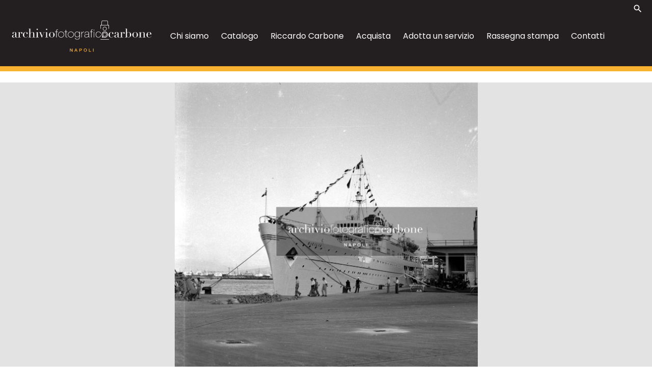

--- FILE ---
content_type: text/html;charset=UTF-8
request_url: https://catalogo.archiviofotograficocarbone.it/carbone-web/documenti/detail/IT-CARBONE-FT0003-065866/viaggio-inaugurale-della-nave-sicilia-1.html
body_size: 12598
content:
<!doctype html> <html lang="it"> <head> <!-- Google tag (gtag.js) -->
<script async src="https://www.googletagmanager.com/gtag/js?id=G-W27DCVNPYZ"></script>
<script>
  window.dataLayer = window.dataLayer || [];
  function gtag(){dataLayer.push(arguments);}
  gtag('js', new Date());

  gtag('config', 'G-W27DCVNPYZ');
</script>
<meta charset="utf-8"/> <meta name="viewport" content="width=device-width, initial-scale=1"/> <meta property="og:type" content="website"/> <meta property="og:title" content="Viaggio inaugurale della nave Sicilia" /> <meta property="og:description" content="Viaggio inaugurale della nave Sicilia - scatola 019, busta 0501, negativo 001" /> <meta property="description" content="Viaggio inaugurale della nave Sicilia - scatola 019, busta 0501, negativo 001" /> <meta property="og:image" content="https://media.archiviofotograficocarbone.it/image-h/scn/019/0501/scn_019_0501_001.jpg" /> <meta property="og:image:url" content="https://media.archiviofotograficocarbone.it/image-h/scn/019/0501/scn_019_0501_001.jpg" /> <meta property="og:image:type" content="image/jpeg"/> <meta name="twitter:image" content="https://media.archiviofotograficocarbone.it/image-h/scn/019/0501/scn_019_0501_001.jpg" /> <meta name="twitter:card" content="summary_large_image"/> <meta name="twitter:site" content="catalogo.archiviofotograficocarbone.it"/> <link rel="canonical" href="https://catalogo.archiviofotograficocarbone.it/carbone-web/documenti/detail/IT-CARBONE-FT0003-065866/viaggio-inaugurale-della-nave-sicilia-1.html"/> <link rel="preconnect" href="https://fonts.googleapis.com"/> <link rel="preconnect" href="https://fonts.gstatic.com" crossorigin/> <link href="https://fonts.googleapis.com/css2?family=Poppins:wght@200;300;400;500;600;700;800;900&display=swap" rel="stylesheet"/> <link href="/carbone-web/resources/css/bootstrap-5.1.3.min.css" rel="stylesheet"/> <link rel="stylesheet" href="/carbone-web/resources/css/lightgallery.min.css"/> <link rel="stylesheet" href="/carbone-web/resources/css/af.css?afv=0.0.1 /"> <title>Viaggio inaugurale della nave Sicilia</title> <meta http-equiv="X-UA-Compatible" content="IE=edge"/> <link rel="apple-touch-icon" href="https://www.archiviofotograficocarbone.it/wp-content/themes/afc-regesta_theme/assets/images/favicon.png"> <link rel="shortcut icon" type="image/x-icon" href="https://www.archiviofotograficocarbone.it/wp-content/themes/afc-regesta_theme/assets/images/favicon.png"> <link rel="profile" href="http://gmpg.org/xfn/11"> <link href="https://fonts.googleapis.com/icon?family=Material+Icons|Material+Icons+Outlined|Material+Icons+Two+Tone|Material+Icons+Round|Material+Icons+Sharp" rel="stylesheet"> <link rel="stylesheet" href="https://www.archiviofotograficocarbone.it/wp-content/themes/afc-regesta_theme/assets/vendor/owlcarousel/css/owl.carousel.min.css"> <link rel="stylesheet" href="https://www.archiviofotograficocarbone.it/wp-content/themes/afc-regesta_theme/assets/vendor/owlcarousel/css/owl.theme.default.min.css"> <link rel='dns-prefetch' href='//s.w.org'/> <link rel="alternate" type="application/rss+xml" title="Archivio fotografico Carbone &raquo; Feed" href="https://www.archiviofotograficocarbone.it/feed/"/> <link rel="alternate" type="application/rss+xml" title="Archivio fotografico Carbone &raquo; Feed dei commenti" href="https://www.archiviofotograficocarbone.it/comments/feed/"/> <script>
window._wpemojiSettings = {"baseUrl":"https:\/\/s.w.org\/images\/core\/emoji\/14.0.0\/72x72\/","ext":".png","svgUrl":"https:\/\/s.w.org\/images\/core\/emoji\/14.0.0\/svg\/","svgExt":".svg","source":{"concatemoji":"https:\/\/www.archiviofotograficocarbone.it\/wp-includes\/js\/wp-emoji-release.min.js?ver=6.0"}};
/*! This file is auto-generated */
!function(e,a,t){var n,r,o,i=a.createElement("canvas"),p=i.getContext&&i.getContext("2d");function s(e,t){var a=String.fromCharCode,e=(p.clearRect(0,0,i.width,i.height),p.fillText(a.apply(this,e),0,0),i.toDataURL());return p.clearRect(0,0,i.width,i.height),p.fillText(a.apply(this,t),0,0),e===i.toDataURL()}function c(e){var t=a.createElement("script");t.src=e,t.defer=t.type="text/javascript",a.getElementsByTagName("head")[0].appendChild(t)}for(o=Array("flag","emoji"),t.supports={everything:!0,everythingExceptFlag:!0},r=0;r<o.length;r++)t.supports[o[r]]=function(e){if(!p||!p.fillText)return!1;switch(p.textBaseline="top",p.font="600 32px Arial",e){case"flag":return s([127987,65039,8205,9895,65039],[127987,65039,8203,9895,65039])?!1:!s([55356,56826,55356,56819],[55356,56826,8203,55356,56819])&&!s([55356,57332,56128,56423,56128,56418,56128,56421,56128,56430,56128,56423,56128,56447],[55356,57332,8203,56128,56423,8203,56128,56418,8203,56128,56421,8203,56128,56430,8203,56128,56423,8203,56128,56447]);case"emoji":return!s([129777,127995,8205,129778,127999],[129777,127995,8203,129778,127999])}return!1}(o[r]),t.supports.everything=t.supports.everything&&t.supports[o[r]],"flag"!==o[r]&&(t.supports.everythingExceptFlag=t.supports.everythingExceptFlag&&t.supports[o[r]]);t.supports.everythingExceptFlag=t.supports.everythingExceptFlag&&!t.supports.flag,t.DOMReady=!1,t.readyCallback=function(){t.DOMReady=!0},t.supports.everything||(n=function(){t.readyCallback()},a.addEventListener?(a.addEventListener("DOMContentLoaded",n,!1),e.addEventListener("load",n,!1)):(e.attachEvent("onload",n),a.attachEvent("onreadystatechange",function(){"complete"===a.readyState&&t.readyCallback()})),(e=t.source||{}).concatemoji?c(e.concatemoji):e.wpemoji&&e.twemoji&&(c(e.twemoji),c(e.wpemoji)))}(window,document,window._wpemojiSettings);
</script> <style>img.wp-smiley,img.emoji{display:inline!important;border:none!important;box-shadow:none!important;height:1em!important;width:1em!important;margin:0 .07em!important;vertical-align:-0.1em!important;background:none!important;padding:0!important;}</style> <link rel='stylesheet' id='dashicons-css' href='https://www.archiviofotograficocarbone.it/wp-includes/css/dashicons.min.css?ver=6.0' media='all'/> <link rel='stylesheet' id='admin-bar-css' href='https://www.archiviofotograficocarbone.it/wp-includes/css/admin-bar.min.css?ver=6.0' media='all'/> <link rel='stylesheet' id='wp-block-library-css' href='https://www.archiviofotograficocarbone.it/wp-includes/css/dist/block-library/style.min.css?ver=6.0' media='all'/> <style id='global-styles-inline-css'>body{--wp--preset--color--black:#000;--wp--preset--color--cyan-bluish-gray:#abb8c3;--wp--preset--color--white:#fff;--wp--preset--color--pale-pink:#f78da7;--wp--preset--color--vivid-red:#cf2e2e;--wp--preset--color--luminous-vivid-orange:#ff6900;--wp--preset--color--luminous-vivid-amber:#fcb900;--wp--preset--color--light-green-cyan:#7bdcb5;--wp--preset--color--vivid-green-cyan:#00d084;--wp--preset--color--pale-cyan-blue:#8ed1fc;--wp--preset--color--vivid-cyan-blue:#0693e3;--wp--preset--color--vivid-purple:#9b51e0;--wp--preset--gradient--vivid-cyan-blue-to-vivid-purple:linear-gradient(135deg,rgba(6,147,227,1) 0,#9b51e0 100%);--wp--preset--gradient--light-green-cyan-to-vivid-green-cyan:linear-gradient(135deg,#7adcb4 0,#00d082 100%);--wp--preset--gradient--luminous-vivid-amber-to-luminous-vivid-orange:linear-gradient(135deg,rgba(252,185,0,1) 0,rgba(255,105,0,1) 100%);--wp--preset--gradient--luminous-vivid-orange-to-vivid-red:linear-gradient(135deg,rgba(255,105,0,1) 0,#cf2e2e 100%);--wp--preset--gradient--very-light-gray-to-cyan-bluish-gray:linear-gradient(135deg,#eee 0,#a9b8c3 100%);--wp--preset--gradient--cool-to-warm-spectrum:linear-gradient(135deg,#4aeadc 0,#9778d1 20%,#cf2aba 40%,#ee2c82 60%,#fb6962 80%,#fef84c 100%);--wp--preset--gradient--blush-light-purple:linear-gradient(135deg,#ffceec 0,#9896f0 100%);--wp--preset--gradient--blush-bordeaux:linear-gradient(135deg,#fecda5 0,#fe2d2d 50%,#6b003e 100%);--wp--preset--gradient--luminous-dusk:linear-gradient(135deg,#ffcb70 0,#c751c0 50%,#4158d0 100%);--wp--preset--gradient--pale-ocean:linear-gradient(135deg,#fff5cb 0,#b6e3d4 50%,#33a7b5 100%);--wp--preset--gradient--electric-grass:linear-gradient(135deg,#caf880 0,#71ce7e 100%);--wp--preset--gradient--midnight:linear-gradient(135deg,#020381 0,#2874fc 100%);--wp--preset--duotone--dark-grayscale:url('#wp-duotone-dark-grayscale');--wp--preset--duotone--grayscale:url('#wp-duotone-grayscale');--wp--preset--duotone--purple-yellow:url('#wp-duotone-purple-yellow');--wp--preset--duotone--blue-red:url('#wp-duotone-blue-red');--wp--preset--duotone--midnight:url('#wp-duotone-midnight');--wp--preset--duotone--magenta-yellow:url('#wp-duotone-magenta-yellow');--wp--preset--duotone--purple-green:url('#wp-duotone-purple-green');--wp--preset--duotone--blue-orange:url('#wp-duotone-blue-orange');--wp--preset--font-size--small:13px;--wp--preset--font-size--medium:20px;--wp--preset--font-size--large:36px;--wp--preset--font-size--x-large:42px;}.has-black-color{color:var(--wp--preset--color--black)!important;}.has-cyan-bluish-gray-color{color:var(--wp--preset--color--cyan-bluish-gray)!important;}.has-white-color{color:var(--wp--preset--color--white)!important;}.has-pale-pink-color{color:var(--wp--preset--color--pale-pink)!important;}.has-vivid-red-color{color:var(--wp--preset--color--vivid-red)!important;}.has-luminous-vivid-orange-color{color:var(--wp--preset--color--luminous-vivid-orange)!important;}.has-luminous-vivid-amber-color{color:var(--wp--preset--color--luminous-vivid-amber)!important;}.has-light-green-cyan-color{color:var(--wp--preset--color--light-green-cyan)!important;}.has-vivid-green-cyan-color{color:var(--wp--preset--color--vivid-green-cyan)!important;}.has-pale-cyan-blue-color{color:var(--wp--preset--color--pale-cyan-blue)!important;}.has-vivid-cyan-blue-color{color:var(--wp--preset--color--vivid-cyan-blue)!important;}.has-vivid-purple-color{color:var(--wp--preset--color--vivid-purple)!important;}.has-black-background-color{background-color:var(--wp--preset--color--black)!important;}.has-cyan-bluish-gray-background-color{background-color:var(--wp--preset--color--cyan-bluish-gray)!important;}.has-white-background-color{background-color:var(--wp--preset--color--white)!important;}.has-pale-pink-background-color{background-color:var(--wp--preset--color--pale-pink)!important;}.has-vivid-red-background-color{background-color:var(--wp--preset--color--vivid-red)!important;}.has-luminous-vivid-orange-background-color{background-color:var(--wp--preset--color--luminous-vivid-orange)!important;}.has-luminous-vivid-amber-background-color{background-color:var(--wp--preset--color--luminous-vivid-amber)!important;}.has-light-green-cyan-background-color{background-color:var(--wp--preset--color--light-green-cyan)!important;}.has-vivid-green-cyan-background-color{background-color:var(--wp--preset--color--vivid-green-cyan)!important;}.has-pale-cyan-blue-background-color{background-color:var(--wp--preset--color--pale-cyan-blue)!important;}.has-vivid-cyan-blue-background-color{background-color:var(--wp--preset--color--vivid-cyan-blue)!important;}.has-vivid-purple-background-color{background-color:var(--wp--preset--color--vivid-purple)!important;}.has-black-border-color{border-color:var(--wp--preset--color--black)!important;}.has-cyan-bluish-gray-border-color{border-color:var(--wp--preset--color--cyan-bluish-gray)!important;}.has-white-border-color{border-color:var(--wp--preset--color--white)!important;}.has-pale-pink-border-color{border-color:var(--wp--preset--color--pale-pink)!important;}.has-vivid-red-border-color{border-color:var(--wp--preset--color--vivid-red)!important;}.has-luminous-vivid-orange-border-color{border-color:var(--wp--preset--color--luminous-vivid-orange)!important;}.has-luminous-vivid-amber-border-color{border-color:var(--wp--preset--color--luminous-vivid-amber)!important;}.has-light-green-cyan-border-color{border-color:var(--wp--preset--color--light-green-cyan)!important;}.has-vivid-green-cyan-border-color{border-color:var(--wp--preset--color--vivid-green-cyan)!important;}.has-pale-cyan-blue-border-color{border-color:var(--wp--preset--color--pale-cyan-blue)!important;}.has-vivid-cyan-blue-border-color{border-color:var(--wp--preset--color--vivid-cyan-blue)!important;}.has-vivid-purple-border-color{border-color:var(--wp--preset--color--vivid-purple)!important;}.has-vivid-cyan-blue-to-vivid-purple-gradient-background{background:var(--wp--preset--gradient--vivid-cyan-blue-to-vivid-purple)!important;}.has-light-green-cyan-to-vivid-green-cyan-gradient-background{background:var(--wp--preset--gradient--light-green-cyan-to-vivid-green-cyan)!important;}.has-luminous-vivid-amber-to-luminous-vivid-orange-gradient-background{background:var(--wp--preset--gradient--luminous-vivid-amber-to-luminous-vivid-orange)!important;}.has-luminous-vivid-orange-to-vivid-red-gradient-background{background:var(--wp--preset--gradient--luminous-vivid-orange-to-vivid-red)!important;}.has-very-light-gray-to-cyan-bluish-gray-gradient-background{background:var(--wp--preset--gradient--very-light-gray-to-cyan-bluish-gray)!important;}.has-cool-to-warm-spectrum-gradient-background{background:var(--wp--preset--gradient--cool-to-warm-spectrum)!important;}.has-blush-light-purple-gradient-background{background:var(--wp--preset--gradient--blush-light-purple)!important;}.has-blush-bordeaux-gradient-background{background:var(--wp--preset--gradient--blush-bordeaux)!important;}.has-luminous-dusk-gradient-background{background:var(--wp--preset--gradient--luminous-dusk)!important;}.has-pale-ocean-gradient-background{background:var(--wp--preset--gradient--pale-ocean)!important;}.has-electric-grass-gradient-background{background:var(--wp--preset--gradient--electric-grass)!important;}.has-midnight-gradient-background{background:var(--wp--preset--gradient--midnight)!important;}.has-small-font-size{font-size:var(--wp--preset--font-size--small)!important;}.has-medium-font-size{font-size:var(--wp--preset--font-size--medium)!important;}.has-large-font-size{font-size:var(--wp--preset--font-size--large)!important;}.has-x-large-font-size{font-size:var(--wp--preset--font-size--x-large)!important;}</style> <link rel='stylesheet' id='contact-form-7-css' href='https://www.archiviofotograficocarbone.it/wp-content/plugins/contact-form-7/includes/css/styles.css?ver=5.5.6' media='all'/> <link rel='stylesheet' id='wpml-tm-admin-bar-css' href='https://www.archiviofotograficocarbone.it/wp-content/plugins/sitepress-multilingual-cms/res/css/admin-bar-style.css?ver=2.11.0' media='all'/> <link rel='stylesheet' id='bootstrap_css-css' href='https://www.archiviofotograficocarbone.it/wp-content/themes/afc-regesta_theme/assets/vendor/bootstrap-5.0.2-dist/css/bootstrap.min.css?ver=6.0' media='all'/> <link rel='stylesheet' id='FontAwesome_css-css' href='/carbone-web/resources/css/all.css' media='all'/> <link rel='stylesheet' id='lightcase-css' href='https://www.archiviofotograficocarbone.it/wp-content/themes/afc-regesta_theme/assets/vendor/lightcase-2.5.0/src/css/lightcase.css?ver=6.0' media='all'/> <link rel='stylesheet' id='flickity-css' href='https://www.archiviofotograficocarbone.it/wp-content/themes/afc-regesta_theme/assets/vendor/flickity/flickity.min.css?ver=6.0' media='all'/> <link rel='stylesheet' id='style-css' href='https://www.archiviofotograficocarbone.it/wp-content/themes/afc-regesta_theme/style.css?ver=6.0' media='all'/> <link rel='stylesheet' id='style_responsive-css' href='https://www.archiviofotograficocarbone.it/wp-content/themes/afc-regesta_theme/assets/css/responsive.css?ver=6.0' media='all'/> <style media="screen">}</style> <script src='https://www.archiviofotograficocarbone.it/wp-includes/js/jquery/jquery.min.js?ver=3.6.0' id='jquery-core-js'></script> <script src='https://www.archiviofotograficocarbone.it/wp-includes/js/jquery/jquery-migrate.min.js?ver=3.3.2' id='jquery-migrate-js'></script> <style media="print">#wpadminbar{display:none;}</style> <style media="screen">html{margin-top:32px!important;}@media screen and(max-width:782px){html{margin-top:46px!important;}}</style> <link rel="icon" href="https://www.archiviofotograficocarbone.it/wp-content/uploads/2022/04/favicon-1.png" sizes="32x32"/> <link rel="icon" href="https://www.archiviofotograficocarbone.it/wp-content/uploads/2022/04/favicon-1.png" sizes="192x192"/> <link rel="apple-touch-icon" href="https://www.archiviofotograficocarbone.it/wp-content/uploads/2022/04/favicon-1.png"/> <meta name="msapplication-TileImage" content="https://www.archiviofotograficocarbone.it/wp-content/uploads/2022/04/favicon-1.png"/> </head> <body class="quadrati-template-default single single-quadrati postid-521 logged-in admin-bar no-customize-support wp-embed-responsive"> <noscript> </noscript> <header class="main_header"> <div class="d-xl-none h-100 "> <div class="row mx-0 h-100 justify-content-around align-items-center"> <div class="col-2 col-md-4"> <div class="menu_btn open_mobile_menu"> <span class="material-icons">menu</span> </div> <div class="close_mobile_menu d-none"> <span class="material-icons">close</span> </div> </div> <div class="col-6 col-md-4 text-center"> <a href="https://www.archiviofotograficocarbone.it/"> <img src="https://www.archiviofotograficocarbone.it/wp-content/themes/afc-regesta_theme/assets/images/logo_afc.svg"> </a> </div> <div class="col-3 ps-0 col-md-4 text-end"> <div class="menu_btn search_btn"> <span class="material-icons">search</span> </div> </div> </div> <div class="row search_mobile align-items-center justify-content-between" style="display: none;"> <div class="col-10"> <form action="https://www.archiviofotograficocarbone.it/" method="get" class="wrap-search-top"> <div class="input-group"> <div class="input-group-text"><span class="material-icons">search</span></div> <input type="search" name="s" xid="search" value="" class="form-control"> </div> </form> </div> <div class="col-2 col-md-1 text-center search_close"> <span class="material-icons" style="vertical-align: middle;">close</span> </div> </div> </div> <div class="d-none d-xl-block h-100"> <div class="container-fluid"> <div class="row justify-content-end"> <div class="col-lg-2 text-end"> <div class="menu_btn search_btn"> <span class="material-icons">search</span> </div> </div> </div> <div class="row align-items-center justify-content-between"> <div class="col-lg-3"> <a href="https://www.archiviofotograficocarbone.it/"> <img src="https://www.archiviofotograficocarbone.it/wp-content/themes/afc-regesta_theme/assets/images/logo_afc.svg"> </a> </div> <div class="col"> <nav> <ul id="desk_menu" class="menu"><li id="menu-item-198" class="menu-item menu-item-type-post_type menu-item-object-page menu-item-198"><a href="https://www.archiviofotograficocarbone.it/chi-siamo/">Chi siamo</a></li> <li id="menu-item-202" class="menu-item menu-item-type-custom menu-item-object-custom menu-item-202"><a href="/carbone-web/?">Catalogo</a></li> <li id="menu-item-201" class="menu-item menu-item-type-post_type menu-item-object-page menu-item-201"><a href="https://www.archiviofotograficocarbone.it/riccardo-carbone/">Riccardo Carbone</a></li> <li id="menu-item-199" class="menu-item menu-item-type-post_type menu-item-object-page menu-item-199"><a href="https://www.archiviofotograficocarbone.it/acquista/">Acquista</a></li> <li idx="menu-item-200" title="" id="nicktitle" class="menu-item menu-item-type-post_type menu-item-object-page menu-item-200"><a href="https://www.archiviofotograficocarbone.it/adotta-un-servizio/">Adotta un servizio</a></li> <li id="menu-item-392" class="menu-item menu-item-type-post_type menu-item-object-page menu-item-392"><a href="https://www.archiviofotograficocarbone.it/rassegna-stampa/">Rassegna stampa</a></li> <li id="menu-item-210" class="menu-item menu-item-type-post_type menu-item-object-page menu-item-210"><a href="https://www.archiviofotograficocarbone.it/contatti/">Contatti</a></li> </ul> </nav> </div> </div> <div class="row search_mobile align-items-center justify-content-between" style="display: none;"> <div class="col-10"> <form action="https://www.archiviofotograficocarbone.it/" method="get" class="wrap-search-top"> <div class="input-group"> <div class="input-group-text"><span class="material-icons">search</span></div> <input type="search" name="s" xid="search" value="" class="form-control"> </div> </form> <span id="nickdata" data-af-role="usernick" data-af-arg=""></span> </div> <div class="col-2 col-md-1 text-center search_close"> <span class="material-icons" style="vertical-align: middle;">close</span> </div> </div> </div> </div> </header> <div id="mobile-menu"> <nav class="py-5"> <ul id="mob_menu" class="menu"><li class="menu-item menu-item-type-post_type menu-item-object-page menu-item-198"><a href="https://www.archiviofotograficocarbone.it/chi-siamo/">Chi siamo</a></li> <li class="menu-item menu-item-type-custom menu-item-object-custom menu-item-202"><a href="/carbone-web/?">Catalogo</a></li> <li class="menu-item menu-item-type-post_type menu-item-object-page menu-item-201"><a href="https://www.archiviofotograficocarbone.it/riccardo-carbone/">Riccardo Carbone</a></li> <li class="menu-item menu-item-type-post_type menu-item-object-page menu-item-199"><a href="https://www.archiviofotograficocarbone.it/acquista/">Acquista</a></li> <li class="menu-item menu-item-type-post_type menu-item-object-page menu-item-200"><a href="https://www.archiviofotograficocarbone.it/adotta-un-servizio/">Adotta un servizio</a></li> <li class="menu-item menu-item-type-post_type menu-item-object-page menu-item-392"><a href="https://www.archiviofotograficocarbone.it/rassegna-stampa/">Rassegna stampa</a></li> <li class="menu-item menu-item-type-post_type menu-item-object-page menu-item-210"><a href="https://www.archiviofotograficocarbone.it/contatti/">Contatti</a></li> </ul><ul id="menu-footer-menu" class="menu mt-3"><li id="menu-item-212" class="menu-item menu-item-type-post_type menu-item-object-page menu-item-privacy-policy menu-item-212"><a href="https://www.archiviofotograficocarbone.it/privacy-policy/">Privacy Policy</a></li> <li id="menu-item-408" class="menu-item menu-item-type-post_type menu-item-object-page menu-item-408"><a href="https://www.archiviofotograficocarbone.it/informativa-sui-cookie/">Informativa sui cookie</a></li> </ul> </nav> </div><main> <div class="wrap-img-top"> <div class="top-img-scheda topvisible" style="background-image: url(https://media.archiviofotograficocarbone.it/image-m/scn/019/0501/scn_019_0501_001.jpg); background-size:contain; background-position:50% 50%;"></div> <div style="clear: both;"></div> </div> <div class="container container-page-1"> <div class="info-top-scheda"> <div class="row"> <div class="col-md"> <a href="javascript:history.back()" class="bt-back">← Indietro</a> <span style="display:none" id="allesito">&nbsp;&nbsp;&nbsp;&nbsp; <a href="/carbone-web/" class="bt-back">← torna all'esito</a> </span> </div> </div> </div> <div class="row"> <div class="col-12 col-md-9 col-page-sx"> <div class="txt-top-scheda"> <p>Viaggio inaugurale della nave Sicilia</p> <p class="sub-txt-top-scheda">mercoledì 20 agosto 1952</p></div> <div class="wrap-table-scheda"> <div class="table-risorse"> <ul class="row-risorse"> <li class=""><span class="label">servizio</span><span class="campo">Viaggio inaugurale della nave Sicilia (5)</span></li> <li class=""><span class="label">definizione dell'oggetto</span><span class="campo">negativo</span></li> <li class=""><span class="label">collocazione fisica</span><span class="campo">scatola 019, busta 0501, negativo 001</span></li> </ul> </div> </div> <div class="wrap-link-info-scheda"> <a href="#n" data-bs-toggle="modal" data-bs-target="#modal-add-print">seleziona → </a> <a href="javarcript:void(0)" onclick="$('#sharing').css('display',$('#sharing').css('display')=='none'?'inline':'none');return false;">CONDIVIDI →</a> <div id="sharing" style="display:none"> <a class="resp-sharing-button__link" href="mailto:?subject=%title%&amp;body=%url%" target="_self" rel="noopener" aria-label=""><div class="resp-sharing-button resp-sharing-button--email resp-sharing-button--small"><div aria-hidden="true" class="resp-sharing-button__icon resp-sharing-button__icon--solid"><svg xmlns="http://www.w3.org/2000/svg" viewBox="0 0 24 24"><path d="M22 4H2C.9 4 0 4.9 0 6v12c0 1.1.9 2 2 2h20c1.1 0 2-.9 2-2V6c0-1.1-.9-2-2-2zM7.25 14.43l-3.5 2c-.08.05-.17.07-.25.07-.17 0-.34-.1-.43-.25-.14-.24-.06-.55.18-.68l3.5-2c.24-.14.55-.06.68.18.14.24.06.55-.18.68zm4.75.07c-.1 0-.2-.03-.27-.08l-8.5-5.5c-.23-.15-.3-.46-.15-.7.15-.22.46-.3.7-.14L12 13.4l8.23-5.32c.23-.15.54-.08.7.15.14.23.07.54-.16.7l-8.5 5.5c-.08.04-.17.07-.27.07zm8.93 1.75c-.1.16-.26.25-.43.25-.08 0-.17-.02-.25-.07l-3.5-2c-.24-.13-.32-.44-.18-.68s.44-.32.68-.18l3.5 2c.24.13.32.44.18.68z"/></svg></div></div></a> <a class="resp-sharing-button__link" href="https://facebook.com/sharer/sharer.php?u=%url%" target="_blank" rel="noopener" aria-label=""><div class="resp-sharing-button resp-sharing-button--facebook resp-sharing-button--small"><div aria-hidden="true" class="resp-sharing-button__icon resp-sharing-button__icon--solid"><svg xmlns="http://www.w3.org/2000/svg" viewBox="0 0 24 24"><path d="M18.77 7.46H14.5v-1.9c0-.9.6-1.1 1-1.1h3V.5h-4.33C10.24.5 9.5 3.44 9.5 5.32v2.15h-3v4h3v12h5v-12h3.85l.42-4z"/></svg></div></div></a> <a class="resp-sharing-button__link" href="https://twitter.com/intent/tweet/?text=%title%&amp;url=%url%" target="_blank" rel="noopener" aria-label=""><div class="resp-sharing-button resp-sharing-button--twitter resp-sharing-button--small"><div aria-hidden="true" class="resp-sharing-button__icon resp-sharing-button__icon--solid"><svg xmlns="http://www.w3.org/2000/svg" viewBox="0 0 24 24"><path d="M23.44 4.83c-.8.37-1.5.38-2.22.02.93-.56.98-.96 1.32-2.02-.88.52-1.86.9-2.9 1.1-.82-.88-2-1.43-3.3-1.43-2.5 0-4.55 2.04-4.55 4.54 0 .36.03.7.1 1.04-3.77-.2-7.12-2-9.36-4.75-.4.67-.6 1.45-.6 2.3 0 1.56.8 2.95 2 3.77-.74-.03-1.44-.23-2.05-.57v.06c0 2.2 1.56 4.03 3.64 4.44-.67.2-1.37.2-2.06.08.58 1.8 2.26 3.12 4.25 3.16C5.78 18.1 3.37 18.74 1 18.46c2 1.3 4.4 2.04 6.97 2.04 8.35 0 12.92-6.92 12.92-12.93 0-.2 0-.4-.02-.6.9-.63 1.96-1.22 2.56-2.14z"/></svg></div></div></a> <a class="resp-sharing-button__link" href="https://pinterest.com/pin/create/button/?url=%url%&amp;media=%url%&amp;description=%title%" target="_blank" rel="noopener" aria-label=""><div class="resp-sharing-button resp-sharing-button--pinterest resp-sharing-button--small"><div aria-hidden="true" class="resp-sharing-button__icon resp-sharing-button__icon--solid"><svg xmlns="http://www.w3.org/2000/svg" viewBox="0 0 24 24"><path d="M12.14.5C5.86.5 2.7 5 2.7 8.75c0 2.27.86 4.3 2.7 5.05.3.12.57 0 .66-.33l.27-1.06c.1-.32.06-.44-.2-.73-.52-.62-.86-1.44-.86-2.6 0-3.33 2.5-6.32 6.5-6.32 3.55 0 5.5 2.17 5.5 5.07 0 3.8-1.7 7.02-4.2 7.02-1.37 0-2.4-1.14-2.07-2.54.4-1.68 1.16-3.48 1.16-4.7 0-1.07-.58-1.98-1.78-1.98-1.4 0-2.55 1.47-2.55 3.42 0 1.25.43 2.1.43 2.1l-1.7 7.2c-.5 2.13-.08 4.75-.04 5 .02.17.22.2.3.1.14-.18 1.82-2.26 2.4-4.33.16-.58.93-3.63.93-3.63.45.88 1.8 1.65 3.22 1.65 4.25 0 7.13-3.87 7.13-9.05C20.5 4.15 17.18.5 12.14.5z"/></svg></div></div></a> <a class="resp-sharing-button__link" href="https://www.tumblr.com/widgets/share/tool?posttype=link&amp;title=%title%&amp;caption=%title%&amp;content=%url%&amp;canonicalUrl=%url%&amp;shareSource=tumblr_share_button" target="_blank" rel="noopener" aria-label=""><div class="resp-sharing-button resp-sharing-button--tumblr resp-sharing-button--small"><div aria-hidden="true" class="resp-sharing-button__icon resp-sharing-button__icon--solid"><svg xmlns="http://www.w3.org/2000/svg" viewBox="0 0 24 24"><path d="M13.5.5v5h5v4h-5V15c0 5 3.5 4.4 6 2.8v4.4c-6.7 3.2-12 0-12-4.2V9.5h-3V6.7c1-.3 2.2-.7 3-1.3.5-.5 1-1.2 1.4-2 .3-.7.6-1.7.7-3h3.8z"/></svg></div></div></a> </div> </div> <div class="wrap-box-altre-foto"> <div class="wrap-altre-foto"> <h5>altre foto dello stesso servizio</h5> <div class="row fotodalservizio" data-af-role="dc"> <div class="col-12 col-lg-3 col-md-3 fotodalservizio-item""> <a href="/carbone-web/documenti/detail/IT-CARBONE-FT0003-065867/viaggio-inaugurale-della-nave-sicilia-2.html" class="link -img-autore"> <div class="wrap-bg-img-autori"> <div class="bg-img-autori" style="background-image:url('https://media.archiviofotograficocarbone.it/image-h/scn/019/0501/scn_019_0501_002.jpg')"></div> </div> </a> </div> <div class="col-12 col-lg-3 col-md-3 fotodalservizio-item""> <a href="/carbone-web/documenti/detail/IT-CARBONE-FT0003-065868/viaggio-inaugurale-della-nave-sicilia-3.html" class="link -img-autore"> <div class="wrap-bg-img-autori"> <div class="bg-img-autori" style="background-image:url('https://media.archiviofotograficocarbone.it/image-h/scn/019/0501/scn_019_0501_003.jpg')"></div> </div> </a> </div> <div class="col-12 col-lg-3 col-md-3 fotodalservizio-item""> <a href="/carbone-web/documenti/detail/IT-CARBONE-FT0003-065869/viaggio-inaugurale-della-nave-sicilia-4.html" class="link -img-autore"> <div class="wrap-bg-img-autori"> <div class="bg-img-autori" style="background-image:url('https://media.archiviofotograficocarbone.it/image-h/scn/019/0501/scn_019_0501_004.jpg')"></div> </div> </a> </div> <div class="col-12 col-lg-3 col-md-3 fotodalservizio-item""> <a href="/carbone-web/documenti/detail/IT-CARBONE-FT0003-065870/viaggio-inaugurale-della-nave-sicilia-5.html" class="link -img-autore"> <div class="wrap-bg-img-autori"> <div class="bg-img-autori" style="background-image:url('https://media.archiviofotograficocarbone.it/image-h/scn/019/0501/scn_019_0501_005.jpg')"></div> </div> </a> </div> </div> <div class="wrap-btn-more-results text-center mt-2"> <button class="btn more-results">carica altri risultati</button> </div> <div class="status"> <div class="loader"></div> </div> </div> </div> </div> <div class="col-12 col-md-3 pl-scheda"> <div class="sidebar-risorse"> <h5>voci collegate</h5> <div class="table-responsive"> <table class="table table-borderless"> <tr><td class='risorse-label'>luoghi</td><td class='risorse-campo'><a href='../../../?k.luoghi="Stazione%20marittima%20%28Napoli%29"'>Stazione marittima (Napoli)</a></td></tr><tr><td class='risorse-label'>temi</td><td class='risorse-campo'><a href='../../../?k.temi="Navi"'>Navi</a><a href='../../../?k.temi="Marinai"'>Marinai</a></td></tr></table> </div> </div> <div class="wrap-user-panel loggedout"> <h5 class="h5-title">acquista le stampe delle foto dell'archivio</h5> <div class="d-flex justify-content-center"> <a href="#n" class="btn-login" data-bs-toggle="modal" data-bs-target="#modal-registration">registrati</a> <a href="#n" class="btn-login" data-bs-toggle="modal" data-bs-target="#modal-user">login</a> </div> </div> <div class="wrap-user-panel loggedin"> <h5 class="h5-title"><a href="#n" class="btn-logout" data-bs-toggle="modal" data-bs-target="#modal-user" id="nickcontent"></a></h5> <div class="d-flex justify-content-center"><a href="#n" class="btn-select" data-bs-toggle="modal" data-bs-target="#selectModal"></a></div> </div> <div class="modal fade" id="selectModal" tabindex="-1" aria-labelledby="selectModalLabel" aria-hidden="true"> <div class="modal-dialog modal-xl"> <div class="modal-content"> <div class="modal-header"> <h5 class="modal-title" id="exampleModalLabel">Stampe selezionate</h5> <button type="button" class="btn-close" data-bs-dismiss="modal" aria-label="Close"></button> </div> <div class="modal-body" data-af-role="selectModal-dc"> </div> <div class="modal-footer d-flex justify-content-center"> <div> <span>Le stampe sono concesse ad uso privato senza necessità di liberatoria. Per utilizzi diversi da quello privato <a href="mailto:associazionericcardocarbone@gmail.com">contattaci</a>.</span> <span>La spesa totale per le stampe selezionate è di <span class="expense"><span id="spesaxacquisto"></span> euro</span> spese di spedizione escluse.</span> <span>Le spese di spedizione per l'Italia sono di <span class="expense">6 euro</span> per acquisti inferiori a 70 euro e gratuite per importi maggiori.</span> <span>Le spese di spedizione per Unione Europea e UK sono di <span class="expense">12 euro</span> per acquisti inferiori a 100 euro e gratuite per importi maggiori.</span> <span>Per altri formati o tipi di stampa consulta la nostra sezione <a href="https://www.archiviofotograficocarbone.it/acquista/">Acquista</a>.</span> </div> <span>Verrà inviato un messaggio di posta elettronica con gli estremi dell'ordine.</span> </div> <div class="modal-footer d-flex justify-content-center" style="padding-top: 0;border-top: 0;"> <button type="button" class="btn btn-more-results" id="selectModal-confirm">procedi con l'acquisto</button> </div> </div> </div> <div style="display:none" data-af-role="selectModal-tc"> <div class="row single-select" data-af-role="selectModal-dt"> <div class="col-md-3"> <img style="width:100%" data-af-role="fielddata" data-af-arg="k.usrphotoanteprimasrc"> </div> <div class="col-md-9"> <div class="d-flex justify-content-start table-select"> <h5 class="title-dida-thumb title-select-list"><a href="" data-af-role="fielddata" data-af-arg="k.usrphotodettagliohref"><span data-af-role="fielddata" data-af-arg="k.usrphototitle"></span></a> <p data-af-role="fielddata" data-af-arg="k.usrphotocollocazione" style="font-weight: normal;font-size: smaller;"></p> </h5> <div data-af-role="fielddata" data-af-arg="k.usrphototesto"></div> <p><a href="#n" class="delete-select" data-af-role="fielddata" data-af-arg="k.usrphotodettaglioattr" data-af-content="">elimina</a></p> </div> </div> </div> </div> </div> <div class="modal fade" id="modal-registration" tabindex="-1" aria-labelledby="registerModalLabel" aria-hidden="true"> <div class="modal-dialog modal-lg"> <div class="modal-content"> <form id="registration-form" role="form" action="/carbone-web/registrazione" method="post"> <div class="modal-header"> <h5 class="modal-title">Registrazione</h5> <button type="button" class="btn-close" data-bs-dismiss="modal" aria-label="Close"></button> </div> <div class="modal-body"> <div class="row g-3"> <div><p>Verrà inviato un messaggio di posta elettronica all'indirizzo indicato con le istruzioni per accedere al sistema.</p></div> <div class="col-12 col-md-6"> <input type="text" class="form-control" placeholder="il tuo nome" aria-label="il tuo nome" name="name" maxlength="60" minlength="3" autocomplete="off" required="required" value=""> </div> <div class="col-12 col-md-6"> <input type="text" class="form-control" placeholder="il tuo cognome" aria-label="il tuo cognome" name="surname" maxlength="60" minlength="3" autocomplete="off" required="required" value=""> </div> <div class="col-12 col-md-6"> <input type="email" class="form-control" placeholder="la tua email" aria-label="la tua email" name="username" maxlength="60" minlength="6" autocomplete="off" required="required" value=""> </div> <div class="col-12 col-md-6"> <input type="password" class="form-control" placeholder="scegli una password" aria-label="scegli una password" name="password" maxlength="60" minlength="8" autocomplete="off" required="required" value=""> </div> <div class="col-12 col-md-6"> <input type="password" class="form-control" placeholder="conferma password" aria-label="conferma password" name="password_confirmation" maxlength="60" minlength="8" autocomplete="off" required="required" value=""> </div> <div class="col-12 col-md-6"> <span>* minimo 8 caratteri</span> </div> <div class="col-12 col-md-6 check-register"> <div class="form-check"> <input class="form-check-input" type="checkbox" autocomplete="off" id="acceptPrivacy" name="acceptPrivacy" value="true"> <label class="form-check-label" for="acceptPrivacy"> <a href="/carbone-web/resources/documenti/informativa.pdf" target="_blank">Ho letto e accetto l'informativa sulla privacy</a> </label> </div> <div class="form-check"> <input class="form-check-input" type="checkbox" autocomplete="off" id="acceptCondition" name="acceptCondition" value="true"> <label class="form-check-label" for="acceptCondition"> <a href="/carbone-web/resources/documenti/liberatoria.pdf" target="_blank">Ho letto e accetto le condizioni d'uso</a> </label> </div> </div> <input name="nickname" type="hidden"> </div> </div> <div class="modal-footer d-flex justify-content-center"> <button type="submit" class="btn btn-more-results">registrati</button> </div> </form> </div> </div> </div> <div class="modal fade" id="modal-user" tabindex="-1" aria-labelledby="loginModalLabel" aria-hidden="true"> <div class="modal-dialog modal-sm"> <div class="modal-content"> <div class="loggedout"> <div class="modal-header"> <h5 class="modal-title">Login</h5> <button type="button" class="btn-close" data-bs-dismiss="modal" aria-label="Close"></button> </div> <form id="loginform" name="loginform" action="/carbone-web/login" method="post"> <div class="modal-body"> <div id="confirmation" style="display:none;"><p>Registrazione completata! Ora è possibile accedere al sistema con le nuove credenziali.</p></div> <div id="loginfailure" style="display:none;"><p style="color:red">credenziali non riconosciute</p></div> <div class="mb-3"> <label for="inputEmail1" class="form-label">la tua email</label> <input type="email" name="username" class="form-control" aria-describedby="emailHelp" id="inputEmail1" maxlength="60" minlength="6" required="required"> </div> <div class="mb-3"> <label for="inputPassword1" class="form-label">la tua password</label> <input type="password" name="password" class="form-control" id="inputPassword1" maxlength="60" minlength="8" required="required"> </div> <div class="mb-3 form-check" id="recuperopassword"> <a href="/carbone-web/recover" data-bs-toggle="modal" data-bs-target="#modal-recover">hai dimenticato la password?</a> </div> </div> <div class="modal-footer d-flex justify-content-center"> <button type="submit" class="btn btn-more-results">accedi</button> </div> </form> </div> <div class="loggedin" style="display:none;"> <div class="modal-header"> <h5 class="modal-title">Logout</h5> <button type="button" class="btn-close" data-bs-dismiss="modal" aria-label="Close"></button> </div> <form id="logoutform" name="logoutform" action="/carbone-web/logout" autocomplete="off"> <div class="modal-body"> <button type="submit" class="btn btn-more-results">esci</button> </div> </form> </div> </div> </div> </div> <div class="modal fade" id="modal-recover" tabindex="-1" aria-labelledby="UserModalLabel" aria-hidden="true"> <div class="modal-dialog modal-sm"> <div class="modal-content"> <div class="modal-header"> <h5 class="modal-title">recupero credenziali</h5> <button type="button" class="btn-close" data-bs-dismiss="modal" aria-label="Close"></button> </div> <form id="recoverform" name="recoverform" action="/carbone-web/requestrecover" method="post" autocomplete="off"> <div class="modal-body"> <div><p>Verrà inviato un messaggio di posta elettronica all'indirizzo indicato al momento della registrazione con le indicazioni per il recupero delle credenziali.</p></div> <div class="mb-3"> <label for="inputEmail2" class="form-label">email registrazione </label> <input type="email" name="username" class="form-control" aria-describedby="emailHelp" maxlength="60" minlength="6" required="required" id="inputEmail2"> </div> </div> <div class="modal-footer d-flex justify-content-center"> <button type="submit" class="btn btn-more-results">invia richiesta</button> </div> </form> </div> </div> </div> <div class="modal fade" id="modal-recoverconfirm" tabindex="-1" aria-labelledby="UserModalLabel" aria-hidden="true"> <div class="modal-dialog modal-sm"> <div class="modal-content"> <div class="modal-header"> <h5 class="modal-title">recupero credenziali</h5> <button type="button" class="btn-close" data-bs-dismiss="modal" aria-label="Close"></button> </div> <form id="recoverconfirmform" name="recoverconfirmform" action="/carbone-web/recoverconfirmation" method="post" autocomplete="off"> <div class="modal-body"> <div class="mb-3"> <label for="inputEmail3">email registrazione </label> <input autocomplete="off" type="email" name="username" maxlength="60" minlength="6" class="form-control" required="required" id="inputEmail3"> </div> <div class="mb-3"> <label for="vpassword">nuova password </label> <input autocomplete="off" type="password" maxlength="60" minlength="8" name="password" class="form-control" required="required" id="vpassword"> </div> <div class="mb-3"> <label for="cpassword">conferma nuova password </label> <input autocomplete="off" type="password" maxlength="60" minlength="8" name="password_confirmation" class="form-control" required="required" id="cpassword"> </div> </div> <div class="modal-footer d-flex justify-content-center"> <button type="submit" class="btn btn-more-results">imposta</button> </div> <input type="hidden" name="recover" value=""> </form> </div> </div> </div> <script>
     function sndsendmail(){window.location.replace('mailto:associazionericcardocarbone@gmail.com?subject='+encodeURIComponent('adozione del servizio "'+$('.subject',$('#adottaModal')).val()+'"'));}
    </script> <div class="modal fade" id="adottaModal" tabindex="-1" aria-labelledby="AdottaModalLabel" aria-hidden="true"> <div class="modal-dialog modal-lg"> <div class="modal-content"> <div class="modal-header"> <h5 class="modal-title">Adotta il servizio</h5> <button type="button" class="btn-close" data-bs-dismiss="modal" aria-label="Close"></button> </div> <form id="adottaModalForm" action="mailto:associazionericcardocarbone@gmail.com" autocomplete="off" target="_blank"> <div class="modal-body"> <div><p>Ci dispiace non poterti mostrare ancora le immagini di questo servizio. Abbiamo ancora circa 490.000 immagini da digitalizzare. Ti piacerebbe vederle subito online? Adotta questo servizio. Clicca qui per inviarci una mail e ti guideremo nella procedura</p></div> </div> <div class="modal-footer d-flex justify-content-center"> <input type="hidden" class="subject" value=""/> <button type="submit" onclick="sndsendmail(); $('#adottaModal').modal('hide'); return false;" class="btn btn-more-results">Adotta il servizio</button> </div> </form> </div> </div> </div> <script>
     var userhasrecover = '';
     var userhasconfirm = '';
    </script><div class="wrap-link-info-scheda"> <a href="#n" data-bs-toggle="modal" data-bs-target="#modal-add-print">seleziona → </a> </div> <div class="modal fade" id="modal-add-print" tabindex="-1" aria-labelledby="AddModalLabel" aria-hidden="true"> <div class="modal-dialog modal-mm"> <div class="modal-content"> <div class="modal-header"> <h5 class="modal-title">Seleziona foto</h5> <button type="button" class="btn-close" data-bs-dismiss="modal" aria-label="Close"></button> </div> <form id="addprintform" name="addphotoform" action="/carbone-web/addphoto" method="post" autocomplete="off"> <div class="modal-body"> <div id="print-list" style="display:none"></div> <div class="row mb-3"> <div class="col-md-7"> <label for="formato">formato</label> <select name="formato" required="required" id="formato" class="form-control"></select> </div> <div class="col-md-5"> <label for="copie">numero di copie</label> <input type="number" min="0" name="copie" required="required" id="copie" value="1" class="form-control"> </div> </div> <div class="mb-3"> <label for="supporto">supporto</label> <select name="supporto" required="required" id="supporto" class="form-control"> <option>STAMPA DIGITALE FINE-ART SU CARTA BARITATA</option> <option>STAMPA DIGITALE SU CARTA POLITENATA</option> </select> </div> </div> <div class="modal-footer d-flex justify-content-center"> <button type="submit" class="btn btn-more-results">Conferma</button> </div> <input type="hidden" name="dettaglio_foto" id="dettaglio_foto" value=""> <input type="hidden" name="anteprima_foto" id="anteprima_foto" value="https://media.archiviofotograficocarbone.it/image-t/scn/019/0501/scn_019_0501_001.jpg"> <textarea style="display:none" name="titolo_foto" id="titolo-foto">Viaggio inaugurale della nave Sicilia</textarea> <input type="hidden" name="testo" id="testo-foto" value=""> <input type="hidden" name="collocazione" id="collocazione-foto" value="scatola 019, busta 0501, negativo 001"> </form> </div> </div> </div> <img style="position:absolute;left:0;top:0;opacity:0;z-index:-1" id="imgprobe" src="https://media.archiviofotograficocarbone.it/image-t/scn/019/0501/scn_019_0501_001.jpg"> </div> </div> </div> </main> <script src="/carbone-web/resources/js/jquery-3.6.0.min.js"></script> <footer class=""> <div class="container-fluid text-center py-3 my-5" style="background-color: var(--main_bg); color:#fff;"> © 2022 ASSOCIAZIONE RICCARDO CARBONE ONLUS - TUTTI I DIRITTI SONO RISERVATI</div> <div class="container py-3"> <div class="row align-items-center gy-5"> <div class="col-md-2 align-self-start"> CON IL CONTRIBUTO DI </div> <div class="col-6 col-md-2"> <img src="https://www.archiviofotograficocarbone.it/wp-content/themes/afc-regesta_theme/assets/images/logo-regione-campania.svg" width="70%"> </div> <div class="col-6 col-md-2"> <img src="https://www.archiviofotograficocarbone.it/wp-content/themes/afc-regesta_theme/assets/images/logo-por-campania.svg" width="70%"> </div> <div class="col-6 col-md-2"> <img src="https://www.archiviofotograficocarbone.it/wp-content/themes/afc-regesta_theme/assets/images/logo-repubblica.svg" width="70%"> </div> <div class="col-6 col-md-2"> <img src="https://www.archiviofotograficocarbone.it/wp-content/themes/afc-regesta_theme/assets/images/logo-europa.svg" width="70%"> </div> <div class="col-xl-4 text-start"> <strong>Associazione Riccardo Carbone Onlus</strong><br/> associazionericcardocarbone@gmail.com<br/> Via Toledo, 406 80134 Napoli<br/> Tel.: (+39) 08119564512 </div> <div class="col-md-4"> <ul id="footer-menu" class="menu"><li class="menu-item menu-item-type-post_type menu-item-object-page menu-item-privacy-policy menu-item-212"><a href="https://www.archiviofotograficocarbone.it/privacy-policy/">Privacy Policy</a></li> <li class="menu-item menu-item-type-post_type menu-item-object-page menu-item-408"><a href="https://www.archiviofotograficocarbone.it/informativa-sui-cookie/">Informativa sui cookie</a></li> </ul> </div> <div class="col-md-4"> <ul class="list-unstyled d-inline m-0 text-center"> <li class="d-inline me-2"><a href="https://www.facebook.com/archiviofotograficocarbone" target="_blank"><i class="fab fa-facebook fa-2x"></i></a></li> <li class="d-inline me-2"><a href="https://www.instagram.com/archivio_fotografico_carbone/" target="_blank"><i class="fab fa-instagram fa-2x"></i></a></li> <li class="d-inline me-2"><a href="https://www.youtube.com/channel/UCIcumLoDI8xNbq7-K9wwloA" target="_blank"><i class="fab fa-youtube fa-2x"></i></a></li> </ul> </div> <div class="col-12 text-center"> MADE BY<br> <a href="https://www.regesta.com/" target="_blank"> <img src="https://www.archiviofotograficocarbone.it/wp-content/themes/afc-regesta_theme/assets/images/regesta.svg"> </a> </div> </div> </footer> <script src='https://www.archiviofotograficocarbone.it/wp-includes/js/hoverintent-js.min.js?ver=2.2.1' id='hoverintent-js-js'></script> <script src='https://www.archiviofotograficocarbone.it/wp-includes/js/admin-bar.min.js?ver=6.0' id='admin-bar-js'></script> <script src='https://www.archiviofotograficocarbone.it/wp-includes/js/dist/vendor/regenerator-runtime.min.js?ver=0.13.9' id='regenerator-runtime-js'></script> <script src='https://www.archiviofotograficocarbone.it/wp-includes/js/dist/vendor/wp-polyfill.min.js?ver=3.15.0' id='wp-polyfill-js'></script> <script id='contact-form-7-js-extra'>
var wpcf7 = {"api":{"root":"https:\/\/www.archiviofotograficocarbone.it\/wp-json\/","namespace":"contact-form-7\/v1"}};
</script> <script src='https://www.archiviofotograficocarbone.it/wp-content/plugins/contact-form-7/includes/js/index.js?ver=5.5.6' id='contact-form-7-js'></script> <script src='https://www.archiviofotograficocarbone.it/wp-content/themes/afc-regesta_theme/assets/vendor/bootstrap-5.0.2-dist/js/bootstrap.bundle.min.js?ver=6.0' id='bootstrap_js-js'></script> <script src='https://www.archiviofotograficocarbone.it/wp-content/themes/afc-regesta_theme/assets/vendor/fontawesome-free-5.14.0-web/js/all.js?ver=6.0' id='FontAwesome_js-js'></script> <script src='https://www.archiviofotograficocarbone.it/wp-content/themes/afc-regesta_theme/assets/vendor/lightcase-2.5.0/src/js/lightcase.js?ver=6.0' id='lightcase_js-js'></script> <script src='https://www.archiviofotograficocarbone.it/wp-content/themes/afc-regesta_theme/assets/vendor/flickity/flickity.pkgd.min.js?ver=6.0' id='flickity_js-js'></script> <script src='https://www.archiviofotograficocarbone.it/wp-content/themes/afc-regesta_theme/assets/js/custom.js?ver=6.0' id='custom-js'></script> <style>
                            .otgs-development-site-front-end a { color: white; }
                            .otgs-development-site-front-end .icon {
                                /*
                                background: url(https://www.archiviofotograficocarbone.it/wp-content/plugins/sitepress-multilingual-cms/vendor/otgs/installer//res/img/icon-wpml-info-white.svg) no-repeat;
                                compressor dollaro{wphost} => dollaro{wphost;} see 2config.cmd
                                */
                                background: url(https://www.archiviofotograficocarbone.it/wp-content/plugins/sitepress-multilingual-cms/vendor/otgs/installer//res/img/icon-wpml-info-white.svg) no-repeat;
                                width: 20px;
                                height: 20px;
                                display: inline-block;
                                position: absolute;
                                margin-left: -23px;
                            }
                            .otgs-development-site-front-end {
                                background-size: 32px;
                                padding: 22px 0px;
                                font-size: 12px;
                                font-family: -apple-system,BlinkMacSystemFont,"Segoe UI",Roboto,Oxygen-Sans,Ubuntu,Cantarell,"Helvetica Neue",sans-serif;
                                line-height: 18px;
                                text-align: center;
                                color: white;
                                background-color: #33879E;
                            }
						</style> <div class="otgs-development-site-front-end"><span class="icon"></span>This site is registered on <a href="https://wpml.org">wpml.org</a> as a development site.</div> <script>
		(function() {
			var request, b = document.body, c = 'className', cs = 'customize-support', rcs = new RegExp('(^|\\s+)(no-)?'+cs+'(\\s+|$)');

				request = true;
	
			b[c] = b[c].replace( rcs, ' ' );
			/* The customizer requires postMessage and CORS (if the site is cross domain).*/
			b[c] += ( window.postMessage && request ? ' ' : ' no-' ) + cs;
		}());
	</script><div style="display:none" data-af-role="tc"> <div class="col-12 col-lg-3 col-md-3 fotodalservizio-item" data-af-role="dt"> <a href="" data-af-role="fielddata" data-af-arg="k.detail2detailhref" class="link -img-autore"> <div class="wrap-bg-img-autori"> <div class="bg-img-autori" style="" data-af-role="fielddata" data-af-arg="k.imagestylebg"></div> </div> </a> </div> </div> <script src="/carbone-web/resources/js/jquery-ui.min.js"></script> <script src="/carbone-web/resources/js/jquery.zoomable.js"></script> <script src="/carbone-web/resources/js/popper-2.9.2.min.js"></script> <script src="/carbone-web/resources/js/infinite-ajax-scroll.min.js"></script> <script src="/carbone-web/resources/js/lightgallery-all.min.js"></script> <script src="/carbone-web/resources/js/imagesloaded.pkgd-4.1.4.min.js"></script> <script src="/carbone-web/resources/js/af.js?afv=0.0.1"></script> <script>
        $(document).ready(function() {
         //try {var he = sessionStorage.getItem("allesito"); if (he) {var ah = $('#allesito a').attr('href'); $('#allesito a').attr('href',ah+'?'+he); $('#allesito').css('display','');}}catch(e){console.log(e);}
         var he = location.hash; if(he){var ah = $('#allesito a').attr('href'); $('#allesito a').attr('href',ah+'?'+he); $('#allesito').css('display','');}
$(".lightgallery").lightGallery({ googlePlus : false });         
         $('.resp-sharing-button__link','#sharing').each(function(i,e){
          e.setAttribute('href',e.getAttribute('href').replaceAll('%url%',encodeURIComponent(location.href)).replaceAll('%title%','Archivio+fotografico+Carbone+-+Viaggio+inaugurale+della+nave+Sicilia'));
         });
         
        });
    </script> <script>
        try {
            let moreSelector = '.more-results', iasLoader = function(){
                let r = new InfiniteAjaxScroll('.fotodalservizio', {
                    item: '.fotodalservizio-item',
                    logger: false,
                    spinner: { element: '.loader' },
                    trigger: { element: moreSelector,
                        when: function(pageIndex) {var result=pageIndex>1&&(pageIndex%2!==0); $(moreSelector).css('opacity',result?'1':'0');//console.log('trigger '+result+' @page '+pageIndex); 
                            return result;
                        }
                    },
                    next: function(page){
                        var dc=document.createDocumentFragment();
                        return new Promise(function(resolve) {
                            $(moreSelector).parent().css('opacity','0');
                            afItemPager(page,false,dc,function(more){
                                if (!more) $(moreSelector).parent().css('display','none');
                                r.append(Array.from(dc.childNodes)).then(function(){
                                    resolve(more);
                                    if (more) $(moreSelector).parent().css('opacity','1');
                                });
                            });
                        });
                    },
                    pagination: false
                });
                // wrap the append function so that IAS will wait for all images to load before considering the items to be appended
                r.on('append', (event) => {
                    let appendFn = event.appendFn;
                    event.appendFn = (items, parent, last) => {
                        return new Promise((resolve) => {
                            appendFn(items, parent, last).then(function(){
                                imagesLoaded(items).on('progress', (imgLoad, e) => {;});
                                resolve();
                            });
                        });
                    };
                });
                return r;
            }; let ias = iasLoader(); var restart = function(){ 
             $(moreSelector).css('opacity','0');
             $(moreSelector).parent().css('opacity','1');
             $(moreSelector).parent().css('display','');
             $('.fotodalservizio-item').remove();
             $('.fotodalservizio').css('height','0');
             ias.restartIndex();
             ias.next();
            };
        } catch (aa) {console.log("BBB: " + aa);}        
    </script> <style>.resp-sharing-button__link,.resp-sharing-button__icon{display:inline-block;}.resp-sharing-button__link{text-decoration:none;color:#fff;margin:0!important;}.resp-sharing-button{border-radius:5px;transition:25ms ease-out;padding:.5em .75em;font-family:Helvetica Neue,Helvetica,Arial,sans-serif;}.resp-sharing-button__icon svg{width:1em;height:1em;margin-right:.4em;vertical-align:top;}.resp-sharing-button--small svg{margin:0;vertical-align:middle;}.resp-sharing-button__icon{stroke:#fff;fill:none;}.resp-sharing-button__icon--solid,.resp-sharing-button__icon--solidcircle{fill:#fff;stroke:none;}.resp-sharing-button--twitter{background-color:#55acee;}.resp-sharing-button--twitter:hover{background-color:#2795e9;}.resp-sharing-button--pinterest{background-color:#bd081c;}.resp-sharing-button--pinterest:hover{background-color:#8c0615;}.resp-sharing-button--facebook{background-color:#3b5998;}.resp-sharing-button--facebook:hover{background-color:#2d4373;}.resp-sharing-button--tumblr{background-color:#35465C;}.resp-sharing-button--tumblr:hover{background-color:#222d3c;}.resp-sharing-button--reddit{background-color:#5f99cf;}.resp-sharing-button--reddit:hover{background-color:#3a80c1;}.resp-sharing-button--google{background-color:#dd4b39;}.resp-sharing-button--google:hover{background-color:#c23321;}.resp-sharing-button--linkedin{background-color:#0077b5;}.resp-sharing-button--linkedin:hover{background-color:#046293;}.resp-sharing-button--email{background-color:#777;}.resp-sharing-button--email:hover{background-color:#5e5e5e;}.resp-sharing-button--xing{background-color:#1a7576;}.resp-sharing-button--xing:hover{background-color:#114c4c;}.resp-sharing-button--whatsapp{background-color:#25D366;}.resp-sharing-button--whatsapp:hover{background-color:#1da851;}.resp-sharing-button--hackernews{background-color:#F60;}.resp-sharing-button--hackernews:hover,.resp-sharing-button--hackernews:focus{background-color:#FB6200;}.resp-sharing-button--vk{background-color:#507299;}.resp-sharing-button--vk:hover{background-color:#43648c;}.resp-sharing-button--facebook{background-color:#3b5998;border-color:#3b5998;}.resp-sharing-button--facebook:hover,.resp-sharing-button--facebook:active{background-color:#2d4373;border-color:#2d4373;}.resp-sharing-button--twitter{background-color:#55acee;border-color:#55acee;}.resp-sharing-button--twitter:hover,.resp-sharing-button--twitter:active{background-color:#2795e9;border-color:#2795e9;}.resp-sharing-button--tumblr{background-color:#35465C;border-color:#35465C;}.resp-sharing-button--tumblr:hover,.resp-sharing-button--tumblr:active{background-color:#222d3c;border-color:#222d3c;}.resp-sharing-button--email{background-color:#777;border-color:#777;}.resp-sharing-button--email:hover,.resp-sharing-button--email:active{background-color:#5e5e5e;border-color:#5e5e5e;}.resp-sharing-button--pinterest{background-color:#bd081c;border-color:#bd081c;}.resp-sharing-button--pinterest:hover,.resp-sharing-button--pinterest:active{background-color:#8c0615;border-color:#8c0615;}</style> </body> </html> 